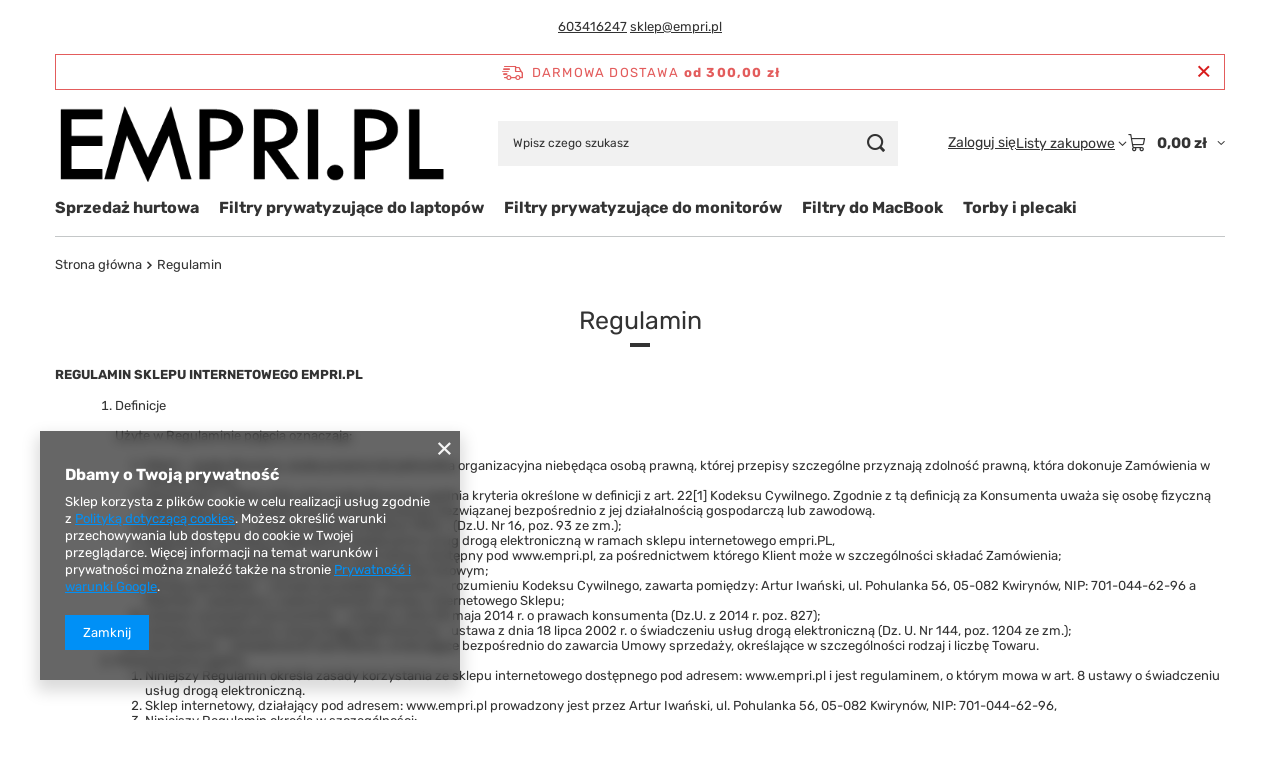

--- FILE ---
content_type: text/html; charset=utf-8
request_url: https://www.empri.pl/pol-terms.html
body_size: 17111
content:
<!DOCTYPE html>
<html lang="pl" class="--freeShipping --vat --gross " ><head><meta name="viewport" content="initial-scale = 1.0, maximum-scale = 5.0, width=device-width, viewport-fit=cover"><meta http-equiv="Content-Type" content="text/html; charset=utf-8"><meta http-equiv="X-UA-Compatible" content="IE=edge"><title>Regulamin</title><meta name="description" content=""><link rel="icon" href="/gfx/pol/favicon.ico"><meta name="theme-color" content="#0090f6"><meta name="msapplication-navbutton-color" content="#0090f6"><meta name="apple-mobile-web-app-status-bar-style" content="#0090f6"><link rel="stylesheet" type="text/css" href="/gfx/pol/common_style.css.gzip?r=1765442635"><script>var app_shop={urls:{prefix:'data="/gfx/'.replace('data="', '')+'pol/',graphql:'/graphql/v1/'},vars:{meta:{viewportContent:'initial-scale = 1.0, maximum-scale = 5.0, width=device-width, viewport-fit=cover'},priceType:'gross',priceTypeVat:true,productDeliveryTimeAndAvailabilityWithBasket:false,geoipCountryCode:'US',fairShopLogo: { enabled: false, image: '/gfx/standards/safe_light.svg'},currency:{id:'PLN',symbol:'zł',country:'pl',format:'###,##0.00',beforeValue:false,space:true,decimalSeparator:',',groupingSeparator:' '},language:{id:'pol',symbol:'pl',name:'Polski'},omnibus:{enabled:true,rebateCodeActivate:false,hidePercentageDiscounts:false,},},txt:{priceTypeText:' brutto',},fn:{},fnrun:{},files:[],graphql:{}};const getCookieByName=(name)=>{const value=`; ${document.cookie}`;const parts = value.split(`; ${name}=`);if(parts.length === 2) return parts.pop().split(';').shift();return false;};if(getCookieByName('freeeshipping_clicked')){document.documentElement.classList.remove('--freeShipping');}if(getCookieByName('rabateCode_clicked')){document.documentElement.classList.remove('--rabateCode');}function hideClosedBars(){const closedBarsArray=JSON.parse(localStorage.getItem('closedBars'))||[];if(closedBarsArray.length){const styleElement=document.createElement('style');styleElement.textContent=`${closedBarsArray.map((el)=>`#${el}`).join(',')}{display:none !important;}`;document.head.appendChild(styleElement);}}hideClosedBars();</script><script src="/gfx/pol/jquery.js.gzip?r=1765442635"></script><script src="/gfx/pol/common_shop.js.gzip?r=1765442635"></script><meta name="robots" content="noindex,follow"><meta name="rating" content="general"><meta name="Author" content="empri.pl na bazie IdoSell (www.idosell.com/shop).">
<!-- Begin LoginOptions html -->

<style>
#client_new_social .service_item[data-name="service_Apple"]:before, 
#cookie_login_social_more .service_item[data-name="service_Apple"]:before,
.oscop_contact .oscop_login__service[data-service="Apple"]:before {
    display: block;
    height: 2.6rem;
    content: url('/gfx/standards/apple.svg?r=1743165583');
}
.oscop_contact .oscop_login__service[data-service="Apple"]:before {
    height: auto;
    transform: scale(0.8);
}
#client_new_social .service_item[data-name="service_Apple"]:has(img.service_icon):before,
#cookie_login_social_more .service_item[data-name="service_Apple"]:has(img.service_icon):before,
.oscop_contact .oscop_login__service[data-service="Apple"]:has(img.service_icon):before {
    display: none;
}
</style>

<!-- End LoginOptions html -->

<!-- Open Graph -->
<meta property="og:type" content="article"><meta property="og:url" content="https://www.empri.pl/pol-terms.html
"><meta property="og:title" content="Regulamin"><meta property="og:site_name" content="empri.pl"><meta property="og:locale" content="pl_PL"><link rel="manifest" href="https://www.empri.pl/data/include/pwa/1/manifest.json?t=3"><meta name="apple-mobile-web-app-capable" content="yes"><meta name="apple-mobile-web-app-status-bar-style" content="black"><meta name="apple-mobile-web-app-title" content="www.empri.pl"><link rel="apple-touch-icon" href="/data/include/pwa/1/icon-128.png"><link rel="apple-touch-startup-image" href="/data/include/pwa/1/logo-512.png" /><meta name="msapplication-TileImage" content="/data/include/pwa/1/icon-144.png"><meta name="msapplication-TileColor" content="#2F3BA2"><meta name="msapplication-starturl" content="/"><script type="application/javascript">var _adblock = true;</script><script async src="/data/include/advertising.js"></script><script type="application/javascript">var statusPWA = {
                online: {
                    txt: "Połączono z internetem",
                    bg: "#5fa341"
                },
                offline: {
                    txt: "Brak połączenia z internetem",
                    bg: "#eb5467"
                }
            }</script><script async type="application/javascript" src="/ajax/js/pwa_online_bar.js?v=1&r=6"></script><script >
window.dataLayer = window.dataLayer || [];
window.gtag = function gtag() {
dataLayer.push(arguments);
}
gtag('consent', 'default', {
'ad_storage': 'denied',
'analytics_storage': 'denied',
'ad_personalization': 'denied',
'ad_user_data': 'denied',
'wait_for_update': 500
});

gtag('set', 'ads_data_redaction', true);
</script><script  class='google_consent_mode_update'>
gtag('consent', 'update', {
'ad_storage': 'granted',
'analytics_storage': 'granted',
'ad_personalization': 'granted',
'ad_user_data': 'granted'
});
</script>
<!-- End Open Graph -->

<link rel="canonical" href="https://www.empri.pl/pol-terms.html" />

                <!-- Global site tag (gtag.js) -->
                <script  async src="https://www.googletagmanager.com/gtag/js?id=AW-682529154"></script>
                <script >
                    window.dataLayer = window.dataLayer || [];
                    window.gtag = function gtag(){dataLayer.push(arguments);}
                    gtag('js', new Date());
                    
                    gtag('config', 'AW-682529154', {"allow_enhanced_conversions":true});
gtag('config', 'G-312461476');

                </script>
                <link rel="stylesheet" type="text/css" href="/data/designs/60dd8e71092de1.70395772_15/gfx/pol/custom.css.gzip?r=1765512231">
<!-- Begin additional html or js -->


<!--1|1|1| modified: 2022-04-22 16:42:23-->
<!-- Google Tag Manager -->
<script>(function(w,d,s,l,i){w[l]=w[l]||[];w[l].push({'gtm.start':
new Date().getTime(),event:'gtm.js'});var f=d.getElementsByTagName(s)[0],
j=d.createElement(s),dl=l!='dataLayer'?'&l='+l:'';j.async=true;j.src=
'https://www.googletagmanager.com/gtm.js?id='+i+dl;f.parentNode.insertBefore(j,f);
})(window,document,'script','dataLayer','GTM-KRJGV2X');</script>
<!-- End Google Tag Manager -->
<!--6|1|5| modified: 2025-03-20 20:34:37-->
<script>
document.addEventListener("DOMContentLoaded", () => {
    document.querySelectorAll(".projector_buy__number_amounts, span.shopshortname, span.adress_street, span.adress_zipcode")
        .forEach(el => el.remove());
});

</script>

<!-- End additional html or js -->
</head><body>
<!-- Begin additional html or js -->


<!--2|1|1| modified: 2022-04-22 16:42:53-->
<!-- Google Tag Manager (noscript) -->
<noscript><iframe src="https://www.googletagmanager.com/ns.html?id=GTM-KRJGV2X"
height="0" width="0" style="display:none;visibility:hidden"></iframe></noscript>
<!-- End Google Tag Manager (noscript) -->

<!-- End additional html or js -->
<div id="container" class="text_page container max-width-1200"><header class=" commercial_banner"><script class="ajaxLoad">app_shop.vars.vat_registered="true";app_shop.vars.currency_format="###,##0.00";app_shop.vars.currency_before_value=false;app_shop.vars.currency_space=true;app_shop.vars.symbol="zł";app_shop.vars.id="PLN";app_shop.vars.baseurl="http://www.empri.pl/";app_shop.vars.sslurl="https://www.empri.pl/";app_shop.vars.curr_url="%2Fpol-terms.html";var currency_decimal_separator=',';var currency_grouping_separator=' ';app_shop.vars.blacklist_extension=["exe","com","swf","js","php"];app_shop.vars.blacklist_mime=["application/javascript","application/octet-stream","message/http","text/javascript","application/x-deb","application/x-javascript","application/x-shockwave-flash","application/x-msdownload"];app_shop.urls.contact="/contact-pol.html";</script><div id="viewType" style="display:none"></div><div id="menu_skip" class="menu_skip"><a href="#layout" class="btn --outline --medium menu_skip__link --layout">Przejdź do zawartości strony</a><a href="#menu_categories" class="btn --outline --medium menu_skip__link --menu">Przejdź do kategorii</a></div><div class="bars_top bars"><div class="bars__item" id="bar22" style="--background-color:#ffffff;--border-color:;--font-color:;"><div class="bars__wrapper"><div class="bars__content"> <a href="tel:+48603416247">603416247</a> <a href="mailto:sklep@empri.pl">sklep@empri.pl</a></div></div></div></div><script>document.documentElement.style.setProperty('--bars-height',`${document.querySelector('.bars_top').offsetHeight}px`);</script><div id="freeShipping" class="freeShipping"><span class="freeShipping__info">Darmowa dostawa</span><strong class="freeShipping__val">
				od 
				300,00 zł</strong><a href="" class="freeShipping__close" aria-label="Zamknij pasek informacyjny"></a></div><div id="logo" class="d-flex align-items-center"><a href="https://www.empri.pl" target="_self" aria-label="Logo sklepu"><img src="/data/gfx/mask/pol/logo_1_big.png" alt="EMPRI Filtry Prywatyzujące Na Ekrany Laptopów i Monitorów" width="521" height="110"></a></div><form action="https://www.empri.pl/search.php" method="get" id="menu_search" class="menu_search"><a href="#showSearchForm" class="menu_search__mobile" aria-label="Szukaj"></a><div class="menu_search__block"><div class="menu_search__item --input"><input class="menu_search__input" type="text" name="text" autocomplete="off" placeholder="Wpisz czego szukasz" aria-label="Wpisz czego szukasz"><button class="menu_search__submit" type="submit" aria-label="Szukaj"></button></div><div class="menu_search__item --results search_result"></div></div></form><div id="menu_top" class="menu_top"><div class="account_links"><a class="account_links__item" href="https://www.empri.pl/login.php"><span class="account_links__text --logged-out">Zaloguj się</span></a></div><div class="shopping_list_top hover__wrapper" data-empty="true"><a href="https://www.empri.pl/pl/shoppinglist/" class="wishlist_link slt_link --empty" aria-label="Listy zakupowe"><span class="slt_link__text">Listy zakupowe</span></a><div class="slt_lists hover__element"><ul class="slt_lists__nav"><li class="slt_lists__nav_item" data-list_skeleton="true" data-list_id="true" data-shared="true"><a href="#" class="slt_lists__nav_link" data-list_href="true"><span class="slt_lists__nav_name" data-list_name="true"></span><span class="slt_lists__count" data-list_count="true">0</span></a></li><li class="slt_lists__nav_item --empty"><a class="slt_lists__nav_link --empty" href="https://www.empri.pl/pl/shoppinglist/"><span class="slt_lists__nav_name" data-list_name="true">Lista zakupowa</span><span class="slt_lists__count" data-list_count="true">0</span></a></li></ul></div></div><div id="menu_basket" class="top_basket hover__wrapper --skeleton --mobile_hide"><a class="top_basket__sub" title="Przejdź do koszyka" href="/basketedit.php" aria-label="Wartość koszyka: 0,00 zł"><span class="badge badge-info"></span><strong class="top_basket__price">0,00 zł</strong></a><div class="top_basket__express_checkout_container"><express-checkout type="basket"></express-checkout></div><script>
        app_shop.vars.cache_html = true;
      </script><div class="top_basket__details hover__element --skeleton"><div class="top_basket__skeleton --name"></div><div class="top_basket__skeleton --product"></div><div class="top_basket__skeleton --product"></div><div class="top_basket__skeleton --product --last"></div><div class="top_basket__skeleton --sep"></div><div class="top_basket__skeleton --summary"></div></div></div><template id="top_basket_product"><div class="top_basket__product"><a class="top_basket__img" title=""><picture><source type="image/webp" srcset=""></source><img src="" alt=""></picture></a><a class="top_basket__link" title=""></a><div class="top_basket__prices"><span class="top_basket__price"></span><span class="top_basket__unit"></span><span class="top_basket__vat"></span></div></div></template><template id="top_basket_summary"><div class="top_basket__summary_shipping_free"><span class="top_basket__summary_label --freeshipping_limit">Do darmowej dostawy brakuje <span class="top_basket__summary_value"></span></span><span class="progress_bar"><span class="progress_bar__value"></span></span></div><div class="top_basket__summary_item --worth"><span class="top_basket__summary_label">Wartość zamówienia:</span><b class="top_basket__summary_value"></b></div><div class="top_basket__summary_item --shipping"><span class="top_basket__summary_label">Koszt przesyłki:</span><b class="top_basket__summary_value"></b></div><div class="top_basket__buttons"><a class="btn --solid --large" data-ec-class="btn --outline --large" title="Przejdź do koszyka" href="/basketedit.php">
        Przejdź do koszyka
      </a><div id="top_basket__express_checkout_placeholder"></div></div></template><template id="top_basket_details"><div class="top_basket__details hover__element"><div class="top_basket__details_sub"><div class="headline"><span class="headline__name">Twój koszyk (<span class="top_basket__count"></span>)</span></div><div class="top_basket__products"></div><div class="top_basket__summary"></div></div></div></template></div><nav id="menu_categories" class="wide" aria-label="Kategorie główne"><button type="button" class="navbar-toggler" aria-label="Menu"><i class="icon-reorder"></i></button><div class="navbar-collapse" id="menu_navbar"><ul class="navbar-nav mx-md-n2"><li class="nav-item"><span class="nav-link-wrapper"><a  href="https://www.empri.pl/Sprzedaz-hurtowa-cabout-pol-30.html" target="_self" title="Sprzedaż hurtowa" class="nav-link --l1" >Sprzedaż hurtowa</a></span></li><li class="nav-item"><span class="nav-link-wrapper"><a  href="/pol_m_Filtry-prywatyzujace-do-laptopow-152.html" target="_self" title="Filtry prywatyzujące do laptopów" class="nav-link --l1" >Filtry prywatyzujące do laptopów</a><button class="nav-link-expand" type="button" aria-label="Filtry prywatyzujące do laptopów, Menu"></button></span><ul class="navbar-subnav"><li class="nav-header"><a href="#backLink" class="nav-header__backLink" aria-label="Wróć"><i class="icon-angle-left"></i></a><a  href="/pol_m_Filtry-prywatyzujace-do-laptopow-152.html" target="_self" title="Filtry prywatyzujące do laptopów" class="nav-link --l1" >Filtry prywatyzujące do laptopów</a></li><li class="nav-item empty"><a  href="/pol_m_Filtry-prywatyzujace-do-laptopow_11-6-16-9-257x145-mm-186.html" target="_self" title="11,6&amp;quot; (16:9) 257x145 mm" class="nav-link --l2" >11,6&quot; (16:9) 257x145 mm</a></li><li class="nav-item empty"><a  href="/pol_m_Filtry-prywatyzujace-do-laptopow_12-5-16-9-277x156-mm-157.html" target="_self" title="12,5&amp;quot; (16:9) 277x156 mm" class="nav-link --l2" >12,5&quot; (16:9) 277x156 mm</a></li><li class="nav-item empty"><a  href="/pol_m_Filtry-prywatyzujace-do-laptopow_13-3-16-10-287x179-mm-169.html" target="_self" title="13,3&amp;quot; (16:10) 287x179 mm" class="nav-link --l2" >13,3&quot; (16:10) 287x179 mm</a></li><li class="nav-item empty"><a  href="/pol_m_Filtry-prywatyzujace-do-laptopow_13-3-16-9-294x166-mm-158.html" target="_self" title="13,3&amp;quot; (16:9) 294x166 mm" class="nav-link --l2" >13,3&quot; (16:9) 294x166 mm</a></li><li class="nav-item empty"><a  href="/pol_m_Filtry-prywatyzujace-do-laptopow_14-16-10-301x188-mm-159.html" target="_self" title="14&amp;quot; (16:10) 301x188 mm" class="nav-link --l2" >14&quot; (16:10) 301x188 mm</a></li><li class="nav-item empty"><a  href="/pol_m_Filtry-prywatyzujace-do-laptopow_14-16-9-310x175-mm-156.html" target="_self" title="14&amp;quot; (16:9) 310x175 mm" class="nav-link --l2" >14&quot; (16:9) 310x175 mm</a></li><li class="nav-item empty"><a  href="/pol_m_Filtry-prywatyzujace-do-laptopow_15-4-16-10-332x208-mm-170.html" target="_self" title="15,4&amp;quot; (16:10) 332x208 mm" class="nav-link --l2" >15,4&quot; (16:10) 332x208 mm</a></li><li class="nav-item empty"><a  href="/pol_m_Filtry-prywatyzujace-do-laptopow_15-6-16-9-345x194-mm-155.html" target="_self" title="15,6&amp;quot; (16:9) 345x194 mm" class="nav-link --l2" >15,6&quot; (16:9) 345x194 mm</a></li><li class="nav-item empty"><a  href="/pol_m_Filtry-prywatyzujace-do-laptopow_16-16-10-345x215-mm-452.html" target="_self" title="16&amp;quot; (16:10) 345x215 mm" class="nav-link --l2" >16&quot; (16:10) 345x215 mm</a></li><li class="nav-item empty"><a  href="/pol_m_Filtry-prywatyzujace-do-laptopow_17-3-16-9-383x215-mm-187.html" target="_self" title="17,3&amp;quot; (16:9) 383x215 mm" class="nav-link --l2" >17,3&quot; (16:9) 383x215 mm</a></li></ul></li><li class="nav-item"><span class="nav-link-wrapper"><a  href="/pol_m_Filtry-prywatyzujace-do-monitorow-153.html" target="_blank" title="Filtry prywatyzujące do monitorów" class="nav-link --l1" >Filtry prywatyzujące do monitorów</a><button class="nav-link-expand" type="button" aria-label="Filtry prywatyzujące do monitorów, Menu"></button></span><ul class="navbar-subnav"><li class="nav-header"><a href="#backLink" class="nav-header__backLink" aria-label="Wróć"><i class="icon-angle-left"></i></a><a  href="/pol_m_Filtry-prywatyzujace-do-monitorow-153.html" target="_blank" title="Filtry prywatyzujące do monitorów" class="nav-link --l1" >Filtry prywatyzujące do monitorów</a></li><li class="nav-item empty"><a  href="/pol_m_Filtry-prywatyzujace-do-monitorow_15-4-3-304x228-mm-172.html" target="_self" title="15&amp;quot; (4:3) 304x228 mm" class="nav-link --l2" >15&quot; (4:3) 304x228 mm</a></li><li class="nav-item empty"><a  href="/pol_m_Filtry-prywatyzujace-do-monitorow_17-5-4-338x271-mm-173.html" target="_self" title="17&amp;quot; (5:4) 338x271 mm" class="nav-link --l2" >17&quot; (5:4) 338x271 mm</a></li><li class="nav-item empty"><a  href="/pol_m_Filtry-prywatyzujace-do-monitorow_18-5-16-9-410x231-mm-160.html" target="_self" title="18,5&amp;quot; (16:9) 410x231 mm" class="nav-link --l2" >18,5&quot; (16:9) 410x231 mm</a></li><li class="nav-item empty"><a  href="/pol_m_Filtry-prywatyzujace-do-monitorow_19-5-16-9-433x237-mm-175.html" target="_self" title="19,5&amp;quot; (16:9) 433x237 mm" class="nav-link --l2" >19,5&quot; (16:9) 433x237 mm</a></li><li class="nav-item empty"><a  href="/pol_m_Filtry-prywatyzujace-do-monitorow_19-16-10-408x255-mm-161.html" target="_self" title="19&amp;quot; (16:10) 408x255 mm" class="nav-link --l2" >19&quot; (16:10) 408x255 mm</a></li><li class="nav-item empty"><a  href="/pol_m_Filtry-prywatyzujace-do-monitorow_19-5-4-377x302-mm-174.html" target="_self" title="19&amp;quot; (5:4) 377x302 mm" class="nav-link --l2" >19&quot; (5:4) 377x302 mm</a></li><li class="nav-item empty"><a  href="/pol_m_Filtry-prywatyzujace-do-monitorow_20-16-10-434x272-mm-177.html" target="_self" title="20&amp;quot; (16:10) 434x272 mm" class="nav-link --l2" >20&quot; (16:10) 434x272 mm</a></li><li class="nav-item empty"><a  href="/pol_m_Filtry-prywatyzujace-do-monitorow_20-16-9-443x250-mm-176.html" target="_self" title="20&amp;quot; (16:9) 443x250 mm" class="nav-link --l2" >20&quot; (16:9) 443x250 mm</a></li><li class="nav-item empty"><a  href="/pol_m_Filtry-prywatyzujace-do-monitorow_21-5-16-9-477x268-mm-162.html" target="_self" title="21,5&amp;quot; (16:9) 477x268 mm" class="nav-link --l2" >21,5&quot; (16:9) 477x268 mm</a></li><li class="nav-item empty"><a  href="/pol_m_Filtry-prywatyzujace-do-monitorow_21-6-16-10-464x290-mm-178.html" target="_self" title="21,6&amp;quot; (16:10) 464x290 mm" class="nav-link --l2" >21,6&quot; (16:10) 464x290 mm</a></li><li class="nav-item empty"><a  href="/pol_m_Filtry-prywatyzujace-do-monitorow_22-16-10-474x297-mm-163.html" target="_self" title="22&amp;quot; (16:10) 474x297 mm" class="nav-link --l2" >22&quot; (16:10) 474x297 mm</a></li><li class="nav-item empty"><a  href="/pol_m_Filtry-prywatyzujace-do-monitorow_23-16-9-510x287-mm-164.html" target="_self" title="23&amp;quot; (16:9) 510x287 mm" class="nav-link --l2" >23&quot; (16:9) 510x287 mm</a></li><li class="nav-item empty"><a  href="/pol_m_Filtry-prywatyzujace-do-monitorow_23-6-16-9-522x294-mm-165.html" target="_self" title="23,6&amp;quot; (16:9) 522x294 mm" class="nav-link --l2" >23,6&quot; (16:9) 522x294 mm</a></li><li class="nav-item empty"><a  href="/pol_m_Filtry-prywatyzujace-do-monitorow_23-8-16-9-528x297-mm-166.html" target="_self" title="23,8&amp;quot; (16:9) 528x297 mm" class="nav-link --l2" >23,8&quot; (16:9) 528x297 mm</a></li><li class="nav-item empty"><a  href="/pol_m_Filtry-prywatyzujace-do-monitorow_24-16-9-532x299-mm-167.html" target="_self" title="24&amp;quot; (16:9) 532x299 mm" class="nav-link --l2" >24&quot; (16:9) 532x299 mm</a></li><li class="nav-item empty"><a  href="/pol_m_Filtry-prywatyzujace-do-monitorow_24-16-10-519x325-mm-168.html" target="_self" title="24&amp;quot; (16:10) 519x325 mm" class="nav-link --l2" >24&quot; (16:10) 519x325 mm</a></li><li class="nav-item empty"><a  href="/pol_m_Filtry-prywatyzujace-do-monitorow_25-16-9-554x312-mm-346.html" target="_self" title="25&amp;quot; (16:9) 554x312 mm" class="nav-link --l2" >25&quot; (16:9) 554x312 mm</a></li><li class="nav-item empty"><a  href="/pol_m_Filtry-prywatyzujace-do-monitorow_25-16-10-535x339-mm-347.html" target="_self" title="25&amp;quot; (16:10) 535x339 mm" class="nav-link --l2" >25&quot; (16:10) 535x339 mm</a></li><li class="nav-item empty"><a  href="/pol_m_Filtry-prywatyzujace-do-monitorow_26-16-10-551x344-mm-348.html" target="_self" title="26&amp;quot; (16:10) 551x344 mm" class="nav-link --l2" >26&quot; (16:10) 551x344 mm</a></li><li class="nav-item empty"><a  href="/pol_m_Filtry-prywatyzujace-do-monitorow_27-16-9-598x337-mm-188.html" target="_self" title="27&amp;quot; (16:9) 598x337 mm" class="nav-link --l2" >27&quot; (16:9) 598x337 mm</a></li><li class="nav-item empty"><a  href="/pol_m_Filtry-prywatyzujace-do-monitorow_28-16-9-622x343-mm-350.html" target="_self" title="28&amp;quot; (16:9) 622x343 mm" class="nav-link --l2" >28&quot; (16:9) 622x343 mm</a></li><li class="nav-item empty"><a  href="/pol_m_Filtry-prywatyzujace-do-monitorow_28-16-10-594x371-mm-349.html" target="_self" title="28&amp;quot; (16:10) 594x371 mm" class="nav-link --l2" >28&quot; (16:10) 594x371 mm</a></li><li class="nav-item empty"><a  href="/pol_m_Filtry-prywatyzujace-do-monitorow_29-21-9-677x290-mm-351.html" target="_self" title="29&amp;quot; (21:9) 677x290 mm" class="nav-link --l2" >29&quot; (21:9) 677x290 mm</a></li><li class="nav-item empty"><a  href="/pol_m_Filtry-prywatyzujace-do-monitorow_30-16-10-641x401-mm-352.html" target="_self" title="30&amp;quot; (16:10) 641x401 mm" class="nav-link --l2" >30&quot; (16:10) 641x401 mm</a></li><li class="nav-item empty"><a  href="/pol_m_Filtry-prywatyzujace-do-monitorow_30-21-9-700x300-mm-353.html" target="_self" title="30&amp;quot; (21:9) 700x300 mm" class="nav-link --l2" >30&quot; (21:9) 700x300 mm</a></li><li class="nav-item empty"><a  href="/pol_m_Filtry-prywatyzujace-do-monitorow_31-5-16-9-696x393-mm-354.html" target="_self" title="31,5&amp;quot; (16:9) 696x393 mm" class="nav-link --l2" >31,5&quot; (16:9) 696x393 mm</a></li><li class="nav-item empty"><a  href="/pol_m_Filtry-prywatyzujace-do-monitorow_32-16-9-708x398-mm-355.html" target="_self" title="32&amp;quot; (16:9) 708x398 mm" class="nav-link --l2" >32&quot; (16:9) 708x398 mm</a></li><li class="nav-item empty"><a  href="/pol_m_Filtry-prywatyzujace-do-monitorow_34-21-9-794x340-mm-356.html" target="_self" title="34&amp;quot; (21:9) 794x340 mm" class="nav-link --l2" >34&quot; (21:9) 794x340 mm</a></li></ul></li><li class="nav-item"><span class="nav-link-wrapper"><a  href="/pol_m_Filtry-do-MacBook-171.html" target="_self" title="Filtry do MacBook" class="nav-link --l1" >Filtry do MacBook</a><button class="nav-link-expand" type="button" aria-label="Filtry do MacBook, Menu"></button></span><ul class="navbar-subnav"><li class="nav-header"><a href="#backLink" class="nav-header__backLink" aria-label="Wróć"><i class="icon-angle-left"></i></a><a  href="/pol_m_Filtry-do-MacBook-171.html" target="_self" title="Filtry do MacBook" class="nav-link --l1" >Filtry do MacBook</a></li><li class="nav-item empty"><a  href="/pol_m_Filtry-do-MacBook_MacBook-Air-13-287x197-mm-179.html" target="_self" title="MacBook Air 13 287x197 mm" class="nav-link --l2" >MacBook Air 13 287x197 mm</a></li><li class="nav-item empty"><a  href="/pol_m_Filtry-do-MacBook_MacBook-Air-13-Retina-M1-299x197-mm-190.html" target="_self" title="MacBook Air 13 Retina M1 299x197 mm" class="nav-link --l2" >MacBook Air 13 Retina M1 299x197 mm</a></li><li class="nav-item empty"><a  href="/pol_m_Filtry-do-MacBook_MacBook-Air-13-M2-2022-300x198-mm-357.html" target="_self" title="MacBook Air 13 M2 (2022-) 300x198 mm" class="nav-link --l2" >MacBook Air 13 M2 (2022-) 300x198 mm</a></li><li class="nav-item empty"><a  href="/pol_m_Filtry-do-MacBook_MacBook-Air-15-335x220-mm-454.html" target="_self" title="MacBook Air 15 335x220 mm" class="nav-link --l2" >MacBook Air 15 335x220 mm</a></li><li class="nav-item empty"><a  href="/pol_m_Filtry-do-MacBook_-MacBook-Pro-13-2012-2016-307x201mm-198.html" target="_self" title=" MacBook Pro 13 (2012-2016) 307x201mm" class="nav-link --l2" > MacBook Pro 13 (2012-2016) 307x201mm</a></li><li class="nav-item empty"><a  href="/pol_m_Filtry-do-MacBook_MacBook-Pro-13-Retina-M1-M2-2017-299x195-mm-192.html" target="_self" title="MacBook Pro 13 Retina M1/M2 (2017-) 299x195 mm" class="nav-link --l2" >MacBook Pro 13 Retina M1/M2 (2017-) 299x195 mm</a></li><li class="nav-item empty"><a  href="/pol_m_Filtry-do-MacBook_MacBook-Pro-14-2021-309x203-mm-358.html" target="_self" title="MacBook Pro 14 (2021-) 309x203 mm" class="nav-link --l2" >MacBook Pro 14 (2021-) 309x203 mm</a></li><li class="nav-item empty"><a  href="/pol_m_Filtry-do-MacBook_-MacBook-Pro-15-2012-2016-352x231-mm-197.html" target="_self" title=" MacBook Pro 15 (2012-2016) 352x231 mm" class="nav-link --l2" > MacBook Pro 15 (2012-2016) 352x231 mm</a></li><li class="nav-item empty"><a  href="/pol_m_Filtry-do-MacBook_-MacBook-Pro-15-Retina-2016-344x223-mm-191.html" target="_self" title=" MacBook Pro 15 Retina (2016-) 344x223 mm" class="nav-link --l2" > MacBook Pro 15 Retina (2016-) 344x223 mm</a></li><li class="nav-item empty"><a  href="/pol_m_Filtry-do-MacBook_MacBook-Pro-16-2021-352x230-mm-359.html" target="_self" title="MacBook Pro 16 (2021-) 352x230 mm" class="nav-link --l2" >MacBook Pro 16 (2021-) 352x230 mm</a></li><li class="nav-item empty"><a  href="/pol_m_Filtry-do-MacBook_iMac-21-5-527x317-mm-193.html" target="_self" title="iMac 21,5&amp;quot; 527x317 mm" class="nav-link --l2" >iMac 21,5&quot; 527x317 mm</a></li><li class="nav-item empty"><a  href="/pol_m_Filtry-do-MacBook_iMac-24-546x317-mm-453.html" target="_self" title="iMac 24&amp;quot; 546x317 mm" class="nav-link --l2" >iMac 24&quot; 546x317 mm</a></li><li class="nav-item empty"><a  href="/pol_m_Filtry-do-MacBook_iMac-27-649x395-mm-194.html" target="_self" title="iMac 27&amp;quot; 649x395 mm" class="nav-link --l2" >iMac 27&quot; 649x395 mm</a></li></ul></li><li class="nav-item"><span class="nav-link-wrapper"><a  href="/pol_m_Torby-i-plecaki-360.html" target="_self" title="Torby i plecaki" class="nav-link --l1" >Torby i plecaki</a></span></li></ul></div></nav><div id="breadcrumbs" class="breadcrumbs"><div class="back_button"><button id="back_button"><i class="icon-angle-left"></i> Wstecz</button></div><nav class="list_wrapper" aria-label="Nawigacja okruszkowa"><ol><li class="bc-main"><span><a href="/">Strona główna</a></span></li><li aria-current="page" class="bc-active bc-text"><span>Regulamin</span></li></ol></nav></div></header><div id="layout" class="row clearfix"><aside class="col-3"><section class="shopping_list_menu"><div class="shopping_list_menu__block --lists slm_lists" data-empty="true"><a href="#showShoppingLists" class="slm_lists__label">Listy zakupowe</a><ul class="slm_lists__nav"><li class="slm_lists__nav_item" data-list_skeleton="true" data-list_id="true" data-shared="true"><a href="#" class="slm_lists__nav_link" data-list_href="true"><span class="slm_lists__nav_name" data-list_name="true"></span><span class="slm_lists__count" data-list_count="true">0</span></a></li><li class="slm_lists__nav_header"><a href="#hidehoppingLists" class="slm_lists__label"><span class="sr-only">Wróć</span>Listy zakupowe</a></li><li class="slm_lists__nav_item --empty"><a class="slm_lists__nav_link --empty" href="https://www.empri.pl/pl/shoppinglist/"><span class="slm_lists__nav_name" data-list_name="true">Lista zakupowa</span><span class="sr-only">ilość produktów: </span><span class="slm_lists__count" data-list_count="true">0</span></a></li></ul><a href="#manage" class="slm_lists__manage d-none align-items-center d-md-flex">Zarządzaj listami</a></div><div class="shopping_list_menu__block --bought slm_bought"><a class="slm_bought__link d-flex" href="https://www.empri.pl/products-bought.php">
				Lista dotychczas zamówionych produktów
			</a></div><div class="shopping_list_menu__block --info slm_info"><strong class="slm_info__label d-block mb-3">Jak działa lista zakupowa?</strong><ul class="slm_info__list"><li class="slm_info__list_item d-flex mb-3">
					Po zalogowaniu możesz umieścić i przechowywać na liście zakupowej dowolną liczbę produktów nieskończenie długo.
				</li><li class="slm_info__list_item d-flex mb-3">
					Dodanie produktu do listy zakupowej nie oznacza automatycznie jego rezerwacji.
				</li><li class="slm_info__list_item d-flex mb-3">
					Dla niezalogowanych klientów lista zakupowa przechowywana jest do momentu wygaśnięcia sesji (około 24h).
				</li></ul></div></section><div id="mobileCategories" class="mobileCategories"><div class="mobileCategories__item --menu"><button type="button" class="mobileCategories__link --active" data-ids="#menu_search,.shopping_list_menu,#menu_search,#menu_navbar,#menu_navbar3, #menu_blog">
                            Menu
                        </button></div><div class="mobileCategories__item --account"><button type="button" class="mobileCategories__link" data-ids="#menu_contact,#login_menu_block">
                            Konto
                        </button></div></div><div class="setMobileGrid" data-item="#menu_navbar"></div><div class="setMobileGrid" data-item="#menu_navbar3" data-ismenu1="true"></div><div class="setMobileGrid" data-item="#menu_blog"></div><div class="login_menu_block d-lg-none" id="login_menu_block"><a class="sign_in_link" href="/login.php" title=""><i class="icon-user"></i><span>Zaloguj się</span></a><a class="registration_link" href="https://www.empri.pl/client-new.php?register"><i class="icon-lock"></i><span>Zarejestruj się</span></a><a class="order_status_link" href="/order-open.php" title=""><i class="icon-globe"></i><span>Sprawdź status zamówienia</span></a></div><div class="setMobileGrid" data-item="#menu_contact"></div><div class="setMobileGrid" data-item="#menu_settings"></div><div class="setMobileGrid" data-item="#Filters"></div></aside><main id="content" class="col-12"><section id="Text" class="section text_menu"><h1 class="text_menu__label headline"><span class="headline__name">Regulamin</span></h1><div class="text_menu__txt"><div class="text_menu__txt_sub pb-4 cm"><div class="iai_cms_pages">
<div class="iai_additional_notes yellow_background border_color">
<div class="label"><strong>REGULAMIN SKLEPU INTERNETOWEGO EMPRI.PL</strong></div>
</div>
<div id="cms_terms">
<div class="iai_cms_text">
<div class="iai_cms_text">
<ol>
<ol>
<li>Definicje
<p>Użyte w Regulaminie pojęcia oznaczają:</p>
<ol>
<li>Klient – osoba fizyczna, osoba prawna lub jednostka organizacyjna niebędąca osobą prawną, której przepisy szczególne przyznają zdolność prawną, która dokonuje Zamówienia w ramach Sklepu;</li>
<li>Konsument – Klient, który jest osobą fizyczną i spełnia kryteria określone w definicji z art. 22[1] Kodeksu Cywilnego. Zgodnie z tą definicją za Konsumenta uważa się osobę fizyczną dokonującą z przedsiębiorcą czynności prawnej niezwiązanej bezpośrednio z jej działalnością gospodarczą lub zawodową.</li>
<li>Kodeks Cywilny – ustawa z dnia 23 kwietnia 1964 r. (Dz.U. Nr 16, poz. 93 ze zm.);</li>
<li>Regulamin – niniejszy Regulamin świadczenia usług drogą elektroniczną w ramach sklepu internetowego empri.PL,</li>
<li>Sklep internetowy (Sklep) – serwis internetowy dostępny pod www.empri.pl, za pośrednictwem którego Klient może w szczególności składać Zamówienia;</li>
<li>Towar – produkty prezentowane w Sklepie Internetowym;</li>
<li>Umowa sprzedaży – umowa sprzedaży Towarów w rozumieniu Kodeksu Cywilnego, zawarta pomiędzy: Artur Iwański, ul. Pohulanka 56, 05-082 Kwirynów, NIP: 701-044-62-96 a Klientem, zawierana z wykorzystaniem serwisu internetowego Sklepu;</li>
<li>Ustawa o prawach konsumenta – ustawa z dnia 30 maja 2014 r. o prawach konsumenta (Dz.U. z 2014 r. poz. 827);</li>
<li>Ustawa o świadczeniu usług drogą elektroniczną – ustawa z dnia 18 lipca 2002 r. o świadczeniu usług drogą elektroniczną (Dz. U. Nr 144, poz. 1204 ze zm.);</li>
<li>Zamówienie – oświadczenie woli Klienta, zmierzające bezpośrednio do zawarcia Umowy sprzedaży, określające w szczególności rodzaj i liczbę Towaru.</li>
</ol>
</li>
<li>Postanowienia ogólne
<ol>
<li>Niniejszy Regulamin określa zasady korzystania ze sklepu internetowego dostępnego pod adresem: www.empri.pl i jest regulaminem, o którym mowa w art. 8 ustawy o świadczeniu usług drogą elektroniczną.</li>
<li>Sklep internetowy, działający pod adresem: <span>www.empri.pl </span>prowadzony jest przez <span>Artur Iwański, ul. Pohulanka 56, 05-082 Kwirynów, NIP: 701-044-62-96,</span></li>
<li>Niniejszy Regulamin określa w szczególności:
<ol>
<li>zasady dokonywania rejestracji i korzystania z konta w ramach sklepu internetowego;</li>
<li>warunki i zasady dokonywania elektronicznej rezerwacji produktów dostępnych w ramach sklepu internetowego;</li>
<li>warunki i zasady składania drogą elektroniczną Zamówień w ramach sklepu internetowego;</li>
<li>zasady zawierania Umów sprzedaży z wykorzystaniem usług świadczonych w ramach sklepu internetowego.</li>
</ol>
</li>
<li>Korzystanie ze sklepu internetowego jest możliwe pod warunkiem spełnienia przez system teleinformatyczny, z którego korzysta Klient następujących minimalnych wymagań technicznych:
<ol>
<li>Internet Explorer w wersji 8 ub nowszej z włączoną obsługą Javy,</li>
<li>Minimalna rozdzielczość ekranu 800 x 600 pikseli. Zaleca się korzystanie z przeglądarek internetowych z włączona obsługą plików „cookies”: Internet Explorer 8, Opera 10.00, Google Chrome 10.0, Mozilla 4.0 lub nowszych.</li>
</ol>
</li>
<li>Zgodnie z obowiązującymi przepisami prawa <span>Artur Iwański, ul. Pohulanka 56, 05-082 Kwirynów, NIP: 701-044-62-96 </span>zastrzega sobie możliwość ograniczenia świadczenia usług za pośrednictwem Sklepu internetowego do osób, które ukończyły wiek 18 lat. W takim przypadku potencjalni Klienci zostaną o powyższym powiadomieni.</li>
<li>Klienci mogą uzyskać dostęp do niniejszego Regulaminu w każdym czasie za pośrednictwem odsyłacza zamieszczonego na stronie głównej serwisu https://www.empri.pl/Regulamin-cterms-pol-18.html oraz zapisać jego treść i sporządzić wydruk.</li>
</ol>
</li>
<li>Zasady korzystania ze Sklepu Internetowego
<ol>
<li>W celu zapewnienia bezpieczeństwa przekazu komunikatów i danych w związku ze świadczonymi w ramach Witryny usługami, Sklep internetowy podejmuje środki techniczne i organizacyjne odpowiednie do stopnia zagrożenia bezpieczeństwa świadczonych usług, w szczególności środki służące zapobieganiu pozyskiwania i modyfikacji przez osoby nieuprawnione danych osobowych przesyłanych w Internecie.</li>
<li>Klient zobowiązany jest do:
<ol>
<li>niedostarczania i nieprzekazywania treści zabronionych przez przepisy prawa, np. treści propagujących przemoc, zniesławiających lub naruszających dobra osobiste i inne prawa osób trzecich,</li>
<li>korzystania ze sklepu internetowego w sposób niezakłócający jego funkcjonowania, w szczególności poprzez użycie określonego oprogramowania lub urządzeń,</li>
<li>korzystania ze sklepu internetowego w sposób zgodny z przepisami obowiązującego na terytorium Rzeczypospolitej Polskiej prawa, postanowieniami Regulaminu, a także z ogólnymi zasadami korzystania z sieci Internet.</li>
</ol>
</li>
</ol>
</li>
<li>Procedura zawarcia Umowy sprzedaży
<ol>
<li>Informacje o Towarach podane na stronach internetowych Sklepu, w szczególności ich opisy, parametry techniczne i użytkowe oraz ceny, stanowią zaproszenie do zawarcia umowy, w rozumieniu art. 71 Kodeksu Cywilnego.</li>
<li>W celu zawarcia Umowy sprzedaży za pośrednictwem Sklepu internetowego należy wejść na stronę internetową www empri.pl, dokonać wyboru podejmując kolejne czynności techniczne w oparciu o wyświetlane Klientowi komunikaty oraz informacje dostępne na stronie.</li>
<li>Wybór zamawianych przez Klienta Towarów dokonywany jest poprzez ich dodanie do koszyka.</li>
<li>W trakcie składania Zamówienia – do momentu kliknięcia w przycisk "Zamawiam z obowiązkiem zapłaty" – Klient ma możliwość modyfikacji wprowadzonych danych oraz wybranego Towaru. W tym celu należy kierować się wyświetlanymi Klientowi komunikatami oraz informacjami dostępnymi na stronie.</li>
<li>Po podaniu przez Klienta korzystającego ze sklepu internetowego wszystkich niezbędnych danych, wyświetlone zostanie podsumowanie złożonego zamówienia. Podsumowanie zamówienia będzie zawierać informacje dotyczące:
<ol>
<li>przedmiotu zamówienia,</li>
<li>jednostkowej oraz łącznej ceny zamawianych produktów lub usług, w tym kosztów dostawy oraz dodatkowych kosztów (jeśli występują),</li>
<li>wybranej metody płatności,</li>
<li>wybranego sposobu dostawy,</li>
<li>czasu dostawy.</li>
</ol>
</li>
<li>W celu wysłania Zamówienia konieczne jest podanie danych osobowych oznaczonych, jako obowiązkowe oraz naciśnięcie przycisku "Zamawiam z obowiązkiem zapłaty".</li>
<li>Wysłanie przez Klienta Zamówienia stanowi oświadczenie woli zawarcia z <span>Artur Iwański, ul. Pohulanka 56, 05-082 Kwirynów, NIP: 701-044-62-96 </span>Umowy sprzedaży, zgodnie z treścią Regulaminu.</li>
<li>Po złożeniu Zamówienia, Klient otrzymuje wiadomość e-mail zatytułowaną "<span>empri.pl – Złożyłeś zamówienie",</span> zawierającą ostateczne potwierdzenie wszystkich istotnych elementów Zamówienia.</li>
<li>Umowę traktuje się za zawartą z momentem otrzymania przez Klienta wiadomości e-mail, o której mowa powyżej.</li>
<li>Umowa zawierana jest w języku polskim. Utrwalenie, zabezpieczenie i udostępnienie danych Zamówienia oraz ogólnych warunków (Regulamin sklepu internetowego) następuje za pośrednictwem poczty elektronicznej.</li>
</ol>
</li>
<li>Dostawa
<ol>
<li>Dostawa Towarów jest ograniczona do obszaru Rzeczpospolitej Polskiej i odbywa się pod adres wskazany przez Klienta w trakcie składania Zamówienia.</li>
<li>Dostawa zamówionych Towarów odbywa się przesyłką kurierską DHL, inPost lub DPD, przesyłką Paczkomaty inPost lub Pocztą Polską. Koszty dostawy opisano na podstronie https://empri.yourtechnicaldomain.com/Wysylka-cterms-pol-14.html. Koszty dostawy zostaną również wskazane w momencie składania Zamówienia.</li>
<li>Termin realizacji dostawy wynosi od 1 do 3 dni roboczych licząc od dnia wysłania przez Klienta Zamówienia.</li>
</ol>
</li>
<li>Ceny i metody płatności
<ol>
<li>Ceny Towarów podawane są w złotych polskich i zawierają wszystkie składniki, w tym podatek VAT.</li>
<li>Klient ma możliwość uiszczenia zapłaty ceny:
<ol>
<li>przelewem na numer konta bankowego 20 1140 2004 0000 3402 7960 3471,</li>
<li>płatnością za pośrednictwem systemu płatności IAI Pay,</li>
<li>płatnością przy odbiorze za pobraniem.</li>
</ol>
</li>
</ol>
</li>
</ol>
</ol>
<ol>
<li>Prawo do odstąpienia od umowy
<ol>
<li>Klientowi, który jest Konsumentem przysługuje 14 dniowy termin do odstąpienia od umowy. Konsument ma prawo odstąpić od niniejszej umowy w terminie 14 dni bez podania jakiejkolwiek przyczyny. Termin do odstąpienia od umowy wygasa po upływie 14 dni od dnia w którym weszli Państwo w posiadanie rzeczy lub w którym osoba trzecia inna niż przewoźnik i wskazana przez Państwa weszła w posiadanie rzeczy.</li>
<li>Aby skorzystać z prawa odstąpienia od umowy, muszą Państwo poinformować nas mailowo lub listownie o swojej decyzji o odstąpieniu od niniejszej umowy w drodze jednoznacznego oświadczenia (na przykład pismo wysłane pocztą, faksem lub pocztą elektroniczną).</li>
<li>Mogą Państwo skorzystać z wzoru formularza odstąpienia od umowy, jednak nie jest to obowiązkowe.</li>
<li>Aby zachować termin do odstąpienia od umowy, wystarczy, aby wysłali Państwo informację dotyczącą wykonania przysługującego Państwu prawa odstąpienia od umowy przed upływem terminu do odstąpienia od umowy.</li>
</ol>
</li>
<li>Skutki odstąpienia od umowy
<ol>
<ol>
<li>W przypadku odstąpienia od niniejszej umowy zwracamy Państwu wszystkie otrzymane od Państwa płatności, w tym koszty dostarczenia rzeczy (z wyjątkiem dodatkowych kosztów wynikających z wybranego przez Państwa sposobu dostarczenia innego niż najtańszy zwykły sposób dostarczenia oferowany przez nas), niezwłocznie, a w każdym przypadku nie później niż 14 dni od dnia, w którym zostaliśmy poinformowani o Państwa decyzji o wykonaniu prawa odstąpienia od niniejszej umowy. Zwrotu płatności dokonamy przy użyciu takich samych sposobów płatności, jakie zostały przez Państwa użyte w pierwotnej transakcji, chyba że wyraźnie zgodziliście się Państwo na inne rozwiązanie; w każdym przypadku nie poniosą Państwo żadnych opłat w związku z tym zwrotem.</li>
<li>Proszę odesłać rzecz na adres: Artur Iwański, ul. Pohulanka 56, 05-082 Kwirynów niezwłocznie, a w każdym razie nie później niż 14 dni od dnia, w którym poinformowali nas Państwo o odstąpieniu od niniejszej umowy. Termin jest zachowany, jeżeli odeślą Państwo rzecz przed upływem terminu 14 dni.</li>
<li>Będą Państwo musieli ponieść bezpośrednie koszty zwrotu rzeczy.</li>
</ol>
</ol>
</li>
<li>Reklamacje dotyczące Towarów
<ol>
<li><span>Artur Iwański, ul. Pohulanka 56, 05-082 Kwirynów, NIP: 701-044-62-96 </span>jako sprzedawca odpowiada wobec Klienta będącego Konsumentem w rozumieniu art. 22[1] Kodeksu Cywilnego, z tytułu rękojmi za wady w zakresie określonym w Kodeksie Cywilnym, w szczególności w art. 556 oraz art. 556[1] - 556[3] i kolejnych Kodeksu Cywilnego.</li>
<li>Reklamacje, wynikające z naruszenia praw gwarantowanych ustawowo, lub na podstawie niniejszego Regulaminu, należy kierować na adres sklep@empri.pl. Sprzedawca zobowiązuje się do rozpatrzenia każdej reklamacji w terminie do 14 dni.</li>
</ol>
</li>
<li>Reklamacje w zakresie świadczenia usług drogą elektroniczną
<ol>
<li>Sklep internetowy podejmuje działania w celu zapewnienia w pełni poprawnego działania serwisu i stron internetowych sklepu, w takim zakresie, jaki wynika z aktualnej wiedzy technicznej i zobowiązuje się usunąć w rozsądnym terminie wszelkie nieprawidłowości techniczne zgłoszone przez Klientów.</li>
<li>Nieprawidłowości związane z funkcjonowaniem serwisu i stron internetowych sklepu, Klient może zgłaszać pisemnie na adres: <span>Artur Iwański, ul. Pohulanka 56, 05-082 Kwirynów lub </span>mailowo pod adres sklep@empri.pl.</li>
<li>W reklamacji Klient powinien opisać rodzaj i datę wystąpienia nieprawidłowości związanej z funkcjonowaniem Sklepu.</li>
</ol>
</li>
<li>Rozstrzyganie sporów i postanowienia końcowe
<ol>
<li>Klient, który jest Konsumentem, może w razie zainteresowania skorzystać z pozasądowych sposobów rozpatrywania reklamacji i dochodzenia roszczeń. Spory dotyczące zakupów internetowych można rozwiązać w drodze postępowania mediacyjnego przed Wojewódzkimi Inspektoratami Inspekcji Handlowej lub procesu przed sądem polubownym przy Wojewódzkim Inspektoracie Inspekcji Handlowej. Konsument może również skorzystać z innych metod pozasądowego rozwiązywania sporów i np. złożyć swoją skargę za pośrednictwem unijnej platformy internetowej ODR, dostępnej pod adresem: <a href="http://ec.europa.eu/consumers/odr/">http://ec.europa.eu/consumers/odr/</a></li>
<li>W sprawach nieuregulowanych w niniejszym Regulaminie mają zastosowanie przepisy Kodeksu cywilnego, przepisy Ustawy o świadczeniu usług drogą elektroniczną oraz inne właściwe przepisy prawa polskiego.</li>
</ol>
</li>
</ol>
</div>
</div>
</div>
</div></div></div></section></main></div></div><footer class="max-width-1200"><nav id="footer_links" data-stretch-columns="true" aria-label="Menu z linkami w stopce"><ul id="menu_orders" class="footer_links"><li><a id="menu_orders_header" class="footer_tab__header footer_links_label" aria-controls="menu_orders_content" aria-expanded="true" href="https://www.empri.pl/client-orders.php" aria-label="Nagłówek stopki: Zamówienia">
					Zamówienia
				</a><ul id="menu_orders_content" class="footer_links_sub" aria-hidden="false" aria-labelledby="menu_orders_header"><li id="order_status" class="menu_orders_item"><a href="https://www.empri.pl/order-open.php" aria-label="Element stopki: Status zamówienia">
							Status zamówienia
						</a></li><li id="order_status2" class="menu_orders_item"><a href="https://www.empri.pl/order-open.php" aria-label="Element stopki: Śledzenie przesyłki">
							Śledzenie przesyłki
						</a></li><li id="order_rma" class="menu_orders_item"><a href="https://www.empri.pl/rma-open.php" aria-label="Element stopki: Chcę zareklamować produkt">
							Chcę zareklamować produkt
						</a></li><li id="order_returns" class="menu_orders_item"><a href="https://www.empri.pl/returns-open.php" aria-label="Element stopki: Chcę zwrócić produkt">
							Chcę zwrócić produkt
						</a></li><li id="order_exchange" class="menu_orders_item"><a href="/client-orders.php?display=returns&amp;exchange=true" aria-label="Element stopki: Chcę wymienić produkt">
							Chcę wymienić produkt
						</a></li><li id="order_contact" class="menu_orders_item"><a href="/contact-pol.html" aria-label="Element stopki: Kontakt">
							Kontakt
						</a></li></ul></li></ul><ul id="menu_account" class="footer_links"><li><a id="menu_account_header" class="footer_tab__header footer_links_label" aria-controls="menu_account_content" aria-expanded="false" href="https://www.empri.pl/login.php" aria-label="Nagłówek stopki: Konto">
					Konto
				</a><ul id="menu_account_content" class="footer_links_sub" aria-hidden="true" aria-labelledby="menu_account_header"><li id="account_register_retail" class="menu_account_item"><a href="https://www.empri.pl/client-new.php?register" aria-label="Element stopki: Zarejestruj się">
										Zarejestruj się
									</a></li><li id="account_basket" class="menu_account_item"><a href="https://www.empri.pl/basketedit.php" aria-label="Element stopki: Koszyk">
							Koszyk
						</a></li><li id="account_observed" class="menu_account_item"><a href="https://www.empri.pl/pl/shoppinglist/" aria-label="Element stopki: Listy zakupowe">
							Listy zakupowe
						</a></li><li id="account_boughts" class="menu_account_item"><a href="https://www.empri.pl/products-bought.php" aria-label="Element stopki: Lista zakupionych produktów">
							Lista zakupionych produktów
						</a></li><li id="account_history" class="menu_account_item"><a href="https://www.empri.pl/client-orders.php" aria-label="Element stopki: Historia transakcji">
							Historia transakcji
						</a></li><li id="account_rebates" class="menu_account_item"><a href="https://www.empri.pl/client-rebate.php" aria-label="Element stopki: Moje rabaty">
							Moje rabaty
						</a></li><li id="account_newsletter" class="menu_account_item"><a href="https://www.empri.pl/newsletter.php" aria-label="Element stopki: Newsletter">
							Newsletter
						</a></li></ul></li></ul><ul id="menu_regulations" class="footer_links"><li><a id="menu_regulations_header" class="footer_tab__header footer_links_label" aria-controls="menu_regulations_content" aria-expanded="false" href="#menu_regulations_content" aria-label="Nagłówek stopki: Regulaminy">
						Regulaminy
					</a><ul id="menu_regulations_content" class="footer_links_sub" aria-hidden="true" aria-labelledby="menu_regulations_header"><li class="menu_regulations_item"><a href="/Informacje-o-sklepie-cterms-pol-19.html" aria-label="Element stopki: Informacje o sklepie">
									Informacje o sklepie
								</a></li><li class="menu_regulations_item"><a href="/pol-delivery.html" aria-label="Element stopki: Wysyłka">
									Wysyłka
								</a></li><li class="menu_regulations_item"><a href="/pol-payments.html" aria-label="Element stopki: Sposoby płatności i prowizje">
									Sposoby płatności i prowizje
								</a></li><li class="menu_regulations_item"><a href="/pol-terms.html" aria-label="Element stopki: Regulamin">
									Regulamin
								</a></li><li class="menu_regulations_item"><a href="/pol-privacy-and-cookie-notice.html" aria-label="Element stopki: Polityka prywatności">
									Polityka prywatności
								</a></li><li class="menu_regulations_item"><a href="/pol-returns-and_replacements.html" aria-label="Element stopki: Odstąpienie od umowy">
									Odstąpienie od umowy
								</a></li></ul></li></ul></nav><div id="menu_contact" class="container"><ul class="menu_contact__items"><li class="contact_type_header"><a href="https://www.empri.pl/contact-pol.html">

					Kontakt
				</a></li><li class="contact_type_phone"><a href="tel:603416247">603416247</a></li><li class="contact_type_mail"><a href="mailto:sklep@empri.pl">sklep@empri.pl</a></li><li class="contact_type_adress"><span class="shopshortname">empri.pl<span>, </span></span><span class="adress_street">Pohulanka 56<span>, </span></span><span class="adress_zipcode">05-082<span class="n55931_city"> Kwirynów</span></span></li></ul></div><div class="footer_settings container"><div id="price_info" class="footer_settings__price_info price_info"><span class="price_info__text --type">
									W sklepie prezentujemy ceny brutto (z VAT).
								</span><span class="price_info__text --region">Stawki VAT dla konsumentów z kraju: <span class="price_info__region">Polska</span>. </span></div><div class="footer_settings__idosell idosell" id="idosell_logo"><a class="idosell__logo --link" target="_blank" href="https://www.idosell.com/pl/?utm_source=clientShopSite&amp;utm_medium=Label&amp;utm_campaign=PoweredByBadgeLink" title="Sklepy internetowe IdoSell"><img class="idosell__img" src="/ajax/poweredby_IdoSell_Shop_white.svg?v=1" loading="lazy" alt="Sklepy internetowe IdoSell"></a></div></div><script>
		const instalmentData = {
			
			currency: 'zł',
			
			
					basketCost: 0,
				
					basketCostNet: 0,
				
			
			basketCount: parseInt(0, 10),
			
			
					price: 0,
					priceNet: 0,
				
		}
	</script><script type="application/ld+json">
		{
		"@context": "http://schema.org",
		"@type": "WebSite",
		
		"url": "https://www.empri.pl/",
		"potentialAction": {
		"@type": "SearchAction",
		"target": "https://www.empri.pl/search.php?text={search_term_string}",
		"query-input": "required name=search_term_string"
		}
		}
	</script><script>app_shop.vars.requestUri="%2Fpol-terms.html";app_shop.vars.additionalAjax='/pol-terms.html';</script></footer><script src="/gfx/pol/envelope.js.gzip?r=1765442635"></script><script src="/gfx/pol/menu_suggested_shop_for_language.js.gzip?r=1765442635"></script><script src="/gfx/pol/menu_basket.js.gzip?r=1765442635"></script><script src="/gfx/pol/hotspots_javascript.js.gzip?r=1765442635"></script><script src="/gfx/pol/hotspots_slider.js.gzip?r=1765442635"></script><script src="/gfx/pol/hotspots_add_to_basket.js.gzip?r=1765442635"></script><script src="/gfx/pol/text_cms_associated.js.gzip?r=1765442635"></script>        <script >
            gtag('event', 'page_view', {
                'send_to': 'AW-682529154',
                'ecomm_pagetype': 'other',
                'ecomm_prodid': "",
                'ecomm_totalvalue': 0,
                'a': '',
                'g': ''
            });
        </script><script>
            window.Core = {};
            window.Core.basketChanged = function(newContent) {};</script><script>var inpostPayProperties={"isBinded":null}</script>
<!-- Begin additional html or js -->


<!--SYSTEM - COOKIES CONSENT|1|-->
<div id="ck_dsclr_v2" class="no_print ck_dsclr_v2">
    <div class="ck_dsclr_x_v2" id="ckdsclrx_v2">
        <i class="icon-x"></i>
    </div>
    <div id="ck_dsclr_sub_v2" class="ck_dsclr__sub_v2">
            <h3>Dbamy o Twoją prywatność</h3>
<p>Sklep korzysta z plików cookie w celu realizacji usług zgodnie z <a href="https://www.empri.pl/pol-privacy-and-cookie-notice.html">Polityką dotyczącą cookies</a>. Możesz określić warunki przechowywania lub dostępu do cookie w Twojej przeglądarce. Więcej informacji na temat warunków i prywatności można znaleźć także na stronie <a href="https://business.safety.google/privacy/">Prywatność i warunki Google</a>.</p>
        <div id="ckdsclmrshtdwn_v2" class=""><span class="ck_dsclr__btn_v2">Zamknij</span></div>
    </div>
</div>

<style>
    @font-face {
        font-family: 'Rubik';
        src: url('/data/include/fonts/Rubik-Light.ttf');
        font-weight: 300;
        font-style: normal;
        font-display: swap;
    }

    .ck_dsclr_v2 {
        font-size: 12px;
        line-height: 17px;
        background-color: rgba(0, 0, 0, 0.6);
        backdrop-filter: blur(6px);
        -webkit-box-shadow: 0px 8px 15px 3px rgba(0, 0, 0, 0.15);
        -moz-box-shadow: 0px 8px 15px 3px rgba(0, 0, 0, 0.15);
        box-shadow: 0px 8px 15px 3px rgba(0, 0, 0, 0.15);
        position: fixed;
        left: 15px;
        bottom: 15px;
        max-width: calc(100vw - 30px);
        font-family: 'Rubik';
        color: #fff;
        border-radius: 0;
        z-index: 999;
        display: none;
    }
    .ck_dsclr_x_v2 {
        position: absolute;
        top: 10px;
        right: 10px;
        color: #f5f5f5;
        font-size: 20px;
        cursor: pointer;
    }
    .ck_dsclr_x_v2 i {
        font-weight: bold;
    }
    .ck_dsclr__sub_v2 {
        align-items: center;
        padding: 10px 20px 15px;
        text-align: left;
        box-sizing: border-box;
    }
    .ck_dsclr__btn_v2 {
        padding: 9px 18px;
        background-color: #0090f6;
        color: #ffffff;
        display: block;
        text-align: center;
        border-radius: 0;
        margin-top: 10px;
        width: max-content;
    }
    .ck_dsclr__btn_v2:hover {
        cursor: pointer;
        background-color: #333333;
        color: #ffffff;
    }
    .ck_dsclr_v2 a {
        color: #0090f6;
    }
    .ck_dsclr_v2 a:hover {
        text-decoration: none;
        color: #fff;
    }
    .ck_dsclr_v2.--blocked a {
        color: #0090f6;
    }
    .ck_dsclr_v2 h3 {
        font-size: 15px;
        color: #fff;
        margin: 5px 0 10px;
    }
    .ck_dsclr_v2 p {
        margin: 0;
    }
    @media (min-width: 757px) {
        .ck_dsclr__btn_v2 {
            margin-top: 20px;
        }
        .ck_dsclr_v2 h3 {
            font-size: 16px;
            margin: 15px 0 10px;
        }
        .ck_dsclr_v2 {
            margin: 0 auto;
            max-width: 420px;
            width: 100%;
            left: 4rem;
            bottom: 4rem;
            font-size: 13px;
        }
        .ck_dsclr__sub_v2 {
            justify-content: flex-start;
            padding: 20px 25px 30px;
        }
    }
    .ck_dsclr_v2.--blocked {
        position: fixed;
        z-index: 9999;
        top: 50%;
        transform: translateY(-50%);
        margin: 0;
        bottom: unset;
        background-color: #fff;
        color: #333;
        backdrop-filter: none;
    }
    .ck_dsclr_v2.--blocked #ck_dsclr_sub_v2 {
        justify-content: center;
        background-color: #ffffff;
        width: 100%;
        padding: 20px;
        border-radius: 0;
    }
    .ck_dsclr_v2.--blocked:before {
        content: '';
        position: absolute;
        top: calc(-50vh + 100%/2);
        left: calc(-50vw + 100%/2);
        width: 100vw;
        height: 100vh;
        background-color: rgba(0,0,0,0.5);
        z-index: -1;
    }
    .ck_dsclr_v2.--blocked h3 {
        font-size: 18px;
        color: #333333;
        margin: 10px 0 22px;
    }
    .ck_dsclr_v2.--blocked p {
        margin: 0 0 17px 0;
        display: block;
        text-align: left;
    }
    .ck_dsclr_v2.--blocked #ckdsclmrshtrtn_v2 {
        order: 10;
    }
    .ck_dsclr_v2.--blocked #ckdsclmrshtrtn_v2 span , .ck_dsclr_v2.--blocked #ckdsclmrshtrtn_v2 a {
        background-color: transparent;
        color: #0090f6;
        padding: 18px 12px;
    }
    .ck_dsclr_v2.--blocked #ckdsclmrshtrtn_v2 span:hover , .ck_dsclr_v2.--blocked #ckdsclmrshtrtn_v2 a:hover {
        color: #000000;
    }
    .ck_dsclr_v2.--blocked div {
        width: 100%;
    }
    .ck_dsclr_v2.--blocked .ck_dsclr__btn_v2 {
        font-size: 13px;
        padding: 17px 10px;
        margin-top: 5px;
    }
    @media (min-width: 757px) {
        .ck_dsclr_v2.--blocked {
            max-width: 480px;
            width: 100%;
            left: 50%;
            transform: translate(-50%,-50%);
        }
        .ck_dsclr_v2.--blocked div {
            width: unset;
        }
        .ck_dsclr_v2.--blocked .ck_dsclr__btn_v2 {
            font-size: 12px;
            padding: 10px 16px;
            margin-top: 0;
        }
        .ck_dsclr_v2.--blocked #ckdsclmrshtrtn_v2 {
            margin-right: auto;
            order: unset;
        }
        .ck_dsclr_v2.--blocked #ckdsclmrshtrtn_v2 span , .ck_dsclr_v2.--blocked #ckdsclmrshtrtn_v2 a {
            padding: 10px 12px;
        }
    }
</style>

<script>
    function getCk(name) {var nameEQ = name + "=";var ca = document.cookie.split(';');for(var i=0;i < ca.length;i++) {var c = ca[i];while (c.charAt(0)==' ') c = c.substring(1,c.length);if (c.indexOf(nameEQ) == 0) return c.substring(nameEQ.length,c.length);}return null;}
    function setCk(name,value,days) {if (days) {var date = new Date(); date.setTime(date.getTime()+(days*24*60*60*1000)); var expires = "; expires="+date.toGMTString(); } else var expires = ""; document.cookie = name+"="+value+expires+"; path=/;secure;";}
    if(!getCk("ck_cook")) document.getElementById('ck_dsclr_v2').style.display = "block";
    document.getElementById('ckdsclmrshtdwn_v2').addEventListener('click' , function() {
        document.getElementById('ck_dsclr_v2').style.display = "none";
        setCk("ck_cook", "yes", 180);
        return false;
    });
    document.getElementById('ckdsclrx_v2').addEventListener('click' , function() {
        document.getElementById('ck_dsclr_v2').style.display = "none";
        setCk("ck_cook", "yes", 180);
        return false;
    });
</script><!-- Facebook Pixel Code -->
            <script >
            !function(f,b,e,v,n,t,s){if(f.fbq)return;n=f.fbq=function(){n.callMethod?
            n.callMethod.apply(n,arguments):n.queue.push(arguments)};if(!f._fbq)f._fbq=n;
            n.push=n;n.loaded=!0;n.version='2.0';n.agent='plidosell';n.queue=[];t=b.createElement(e);t.async=!0;
            t.src=v;s=b.getElementsByTagName(e)[0];s.parentNode.insertBefore(t,s)}(window,
            document,'script','//connect.facebook.net/en_US/fbevents.js');
            // Insert Your Facebook Pixel ID below. 
            fbq('init', '604748890095867');
            fbq('track', 'PageView');
            </script>
            <!-- Insert Your Facebook Pixel ID below. --> 
            <noscript><img height='1' width='1' style='display:none'
            src='https://www.facebook.com/tr?id=604748890095867&amp;ev=PageView&amp;noscript=1'
            /></noscript>
            <script ></script>
            <!-- End Facebook Pixel Code -->

<!-- End additional html or js -->
<style>.grecaptcha-badge{position:static!important;transform:translateX(186px);transition:transform 0.3s!important;}.grecaptcha-badge:hover{transform:translateX(0);}</style><script>async function prepareRecaptcha(){var captchableElems=[];captchableElems.push(...document.getElementsByName("mailing_email"));captchableElems.push(...document.getElementsByName("client_login"));captchableElems.push(...document.getElementsByName("from"));if(!captchableElems.length)return;window.iaiRecaptchaToken=window.iaiRecaptchaToken||await getRecaptchaToken("contact");captchableElems.forEach((el)=>{if(el.dataset.recaptchaApplied)return;el.dataset.recaptchaApplied=true;const recaptchaTokenElement=document.createElement("input");recaptchaTokenElement.name="iai-recaptcha-token";recaptchaTokenElement.value=window.iaiRecaptchaToken;recaptchaTokenElement.type="hidden";if(el.name==="opinionId"){el.after(recaptchaTokenElement);return;}
el.closest("form")?.append(recaptchaTokenElement);});}
document.addEventListener("focus",(e)=>{const{target}=e;if(!target.closest)return;if(!target.closest("input[name=mailing_email],input[name=client_login], input[name=client_password], input[name=client_firstname], input[name=client_lastname], input[name=client_email], input[name=terms_agree],input[name=from]"))return;prepareRecaptcha();},true);let recaptchaApplied=false;document.querySelectorAll(".rate_opinion").forEach((el)=>{el.addEventListener("mouseover",()=>{if(!recaptchaApplied){prepareRecaptcha();recaptchaApplied=true;}});});function getRecaptchaToken(event){if(window.iaiRecaptchaToken)return window.iaiRecaptchaToken;if(window.iaiRecaptchaTokenPromise)return window.iaiRecaptchaTokenPromise;const captchaScript=document.createElement('script');captchaScript.src="https://www.google.com/recaptcha/api.js?render=explicit";document.head.appendChild(captchaScript);window.iaiRecaptchaTokenPromise=new Promise((resolve,reject)=>{captchaScript.onload=function(){grecaptcha.ready(async()=>{if(!document.getElementById("googleRecaptchaBadge")){const googleRecaptchaBadge=document.createElement("div");googleRecaptchaBadge.id="googleRecaptchaBadge";googleRecaptchaBadge.setAttribute("style","position: relative; overflow: hidden; float: right; padding: 5px 0px 5px 5px; z-index: 2; margin-top: -75px; clear: both;");document.body.appendChild(googleRecaptchaBadge);}
let clientId=grecaptcha.render('googleRecaptchaBadge',{'sitekey':'6LfY2KIUAAAAAHkCraLngqQvNxpJ31dsVuFsapft','badge':'bottomright','size':'invisible'});const response=await grecaptcha.execute(clientId,{action:event});window.iaiRecaptchaToken=response;setInterval(function(){resetCaptcha(clientId,event)},2*61*1000);resolve(response);})}});return window.iaiRecaptchaTokenPromise;}
function resetCaptcha(clientId,event){grecaptcha.ready(function(){grecaptcha.execute(clientId,{action:event}).then(function(token){window.iaiRecaptchaToken=token;let tokenDivs=document.getElementsByName("iai-recaptcha-token");tokenDivs.forEach((el)=>{el.value=token;});});});}</script><script>app_shop.runApp();</script><img src="https://client8006.idosell.com/checkup.php?c=d3ed7531f54849ac9482b53c7f8da334" style="display:none" alt="pixel"></body></html>


--- FILE ---
content_type: text/css
request_url: https://www.empri.pl/data/designs/60dd8e71092de1.70395772_15/gfx/pol/custom.css.gzip?r=1765512231
body_size: 4
content:
.projector_buy__number_amounts,
.shopshortname,
.adress_street,
.adress_zipcode,
.projector_amount,
.projector_status__info_amount
{
    display: none !important;
}